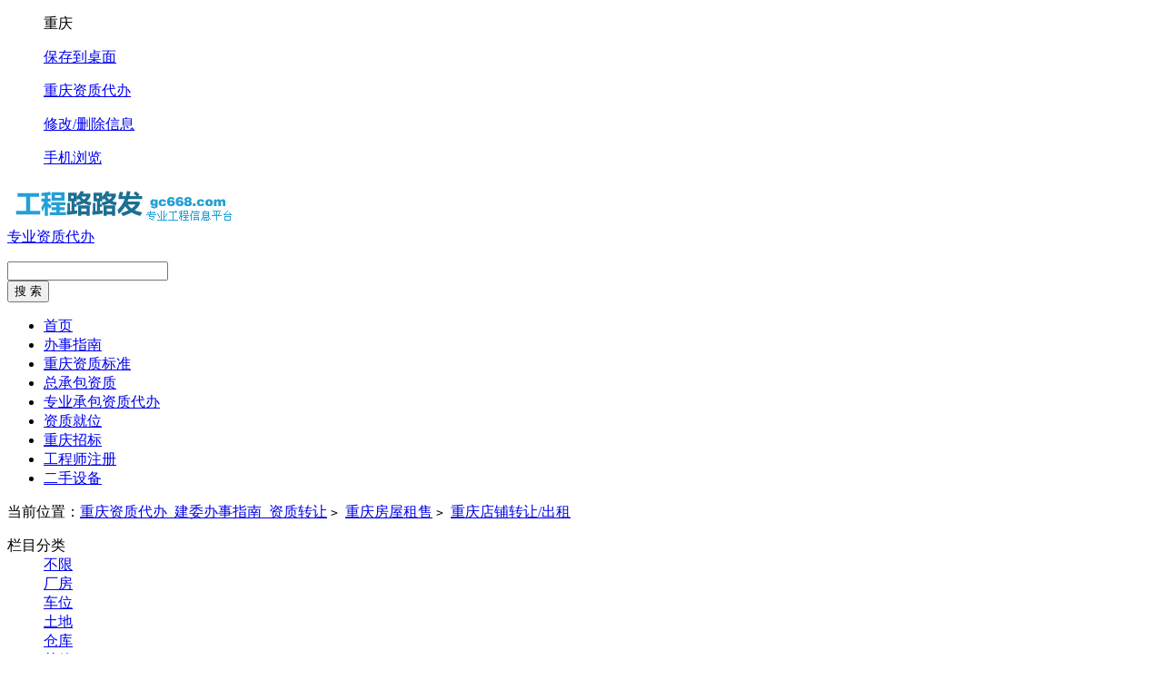

--- FILE ---
content_type: text/html; charset=gbk
request_url: http://www.gc668.com/category-catid-45-areaid-1-sex-2-education-2.html
body_size: 4311
content:
<!DOCTYPE html PUBLIC "-//W3C//DTD XHTML 1.0 Transitional//EN" "http://www.w3.org/TR/xhtml1/DTD/xhtml1-transitional.dtd">
<html xmlns="http://www.w3.org/1999/xhtml">
<head>
<meta http-equiv="Content-Type" content="text/html; charset=gbk" />
<title>重庆重庆女高中/中专店铺转让/出租 - 重庆资质代办_建委办事指南_资质转让</title>
<link rel="shortcut icon" href="http://www.gc668.com/favicon.ico" />
<link rel="stylesheet" href="http://www.gc668.com/template/default/css/global.css" />
<link rel="stylesheet" href="http://www.gc668.com/template/default/css/style.css" />
<link rel="stylesheet" href="http://www.gc668.com/template/default/css/style.head_new.css" />
<link rel="stylesheet" href="http://www.gc668.com/template/default/css/category.css" />
<link rel="stylesheet" href="http://www.gc668.com/template/default/css/pagination2.css" />
<script src="http://www.gc668.com/template/default/js/global.js" type="text/javascript"></script>
<script src="http://www.gc668.com/template/default/js/jquery.min.js" type="text/javascript"></script>
<script src="http://www.gc668.com/template/default/js/hover_bg.js" type="text/javascript"></script>
</head>
<body class="blue full">
<div class="bartop floater">
	<div class="barcenter">
		<div class="barleft">
			<ul class="barcity"><span>重庆</span> <!--[<a href="">切换城市</a>]--> </ul> 
			<ul class="line"><u></u></ul>
						<ul class="barcang"><a href="http://www.gc668.com/desktop.php" target="_blank" title="点击右键，选择“目标另存为...”，将此快捷方式保存到桌面即可">保存到桌面</a></ul>
			<ul class="line"><u></u></ul>
			<ul class="barpost"><a href="http://www.gc668.com/publish.php" rel="nofollow">重庆资质代办</a></ul>
			<ul class="line"><u></u></ul>
			<ul class="bardel"><a href="http://www.gc668.com/delinfo.php" rel="nofollow">修改/删除信息</a></ul>
			<ul class="line"><u></u></ul>
			<ul class="barwap"><a href="http://www.gc668.com/mobile.php" target="_blank">手机浏览</a></ul>
		</div>

	</div>
</div>
<div class="clear"></div>
<div class="logosearchtel">
	<!--顶部横幅广告开始-->
	<div id="ad_topbanner"></div>
	<!--顶部横幅广告结束-->
	<div class="weblogo"><a href="http://www.gc668.com"><img src="/logo.png" alt="重庆资质代办_建委办事指南_资质转让" border="0"/></a></div>
	<div class="postedit">
		<a href="http://www.gc668.com/publish.php" class="post" rel="nofollow">专业资质代办</a>
	</div>
	<div class="websearch">
		<div class="sch_t_frm">
			<form method="get" action="http://www.gc668.com/search.php?" id="searchForm" target="_blank">
			<div class="select">
				<ul>
				<select style="display: none;" name="mod" id='colname'>
				<option selected="selected" value="information">信息</option>
								<option value="news">资讯</option>
				</select>
				</ul>
			</div>
			<div class="sch_ct">
				<input type="text" class="topsearchinput" name="keywords" id="searchheader" onmouseover="hiddennotice('searchheader');" x-webkit-speech lang="zh-CN"/>
			</div>
			<div>
				<input type="submit" value="搜 索" class="btn-normal"/>
			</div>
			</form>
		</div>
	</div>
</div>
<div class="clearfix"></div>
<div class="daohang">
	<ul>
		<li><a href="http://www.gc668.com" id="index">首页</a></li>
				<li><a  target="_blank" id="banshi" href="news.php"><font color="">办事指南</font><sup class=""></sup></a></li>
				<li><a  target="_blank" id="outlink" href="category-catid-501.html"><font color="">重庆资质标准</font><sup class=""></sup></a></li>
				<li><a  target="_blank" id="outlink" href="category-catid-505.html"><font color="">总承包资质</font><sup class=""></sup></a></li>
				<li><a  target="_blank" id="outlink" href="news-catid-13.html"><font color="">专业承包资质代办</font><sup class=""></sup></a></li>
				<li><a  target="_blank" id="outlink" href="category-catid-503.html"><font color="">资质就位</font><sup class=""></sup></a></li>
				<li><a  target="_self" id="5" href="category-catid-494.html"><font color="">重庆招标</font><sup class=""></sup></a></li>
				<li><a  target="_blank" id="outlink" href="category-catid-285.html"><font color="">工程师注册</font><sup class=""></sup></a></li>
				<li><a  target="_" id="outlink" href="category-catid-24.html"><font color="">二手设备</font><sup class=""></sup></a></li>
			</ul>
</div>
<div class="clearfix"></div>
<!--头部通栏广告开始-->
<div id="ad_header"></div>
<!--头部通栏广告结束-->
<div class="clearfix"></div><div class="body1000">
	<div class="clear"></div>
	<div class="location">
		当前位置：<a href="http://www.gc668.com">重庆资质代办_建委办事指南_资质转让</a> <code> &gt; </code> <a href="http://www.gc668.com/category-catid-3.html">重庆房屋租售</a> <code> &gt; </code> <a href="http://www.gc668.com/category-catid-45.html">重庆店铺转让/出租</a>
	</div>
	<div class="clear"></div>
	<div class="wrapper">
		<div id="select">
			<dl class='fore' id='select-brand'>
			<dt>栏目分类</dt>
			<dd>
			<div class='content'>
								<div><a href="http://www.gc668.com/category-catid-3.html"  title="重庆房屋租售">不限</a></div>
								<div><a href="http://www.gc668.com/category-catid-429.html"  title="重庆厂房">厂房</a></div>
								<div><a href="http://www.gc668.com/category-catid-430.html"  title="重庆车位">车位</a></div>
								<div><a href="http://www.gc668.com/category-catid-431.html"  title="重庆土地">土地</a></div>
								<div><a href="http://www.gc668.com/category-catid-432.html"  title="重庆仓库">仓库</a></div>
								<div><a href="http://www.gc668.com/category-catid-433.html"  title="重庆其他">其他</a></div>
								<div><a href="http://www.gc668.com/category-catid-48.html"  title="重庆写字楼出售">写字楼出售</a></div>
								<div><a href="http://www.gc668.com/category-catid-47.html"  title="重庆活动房出租">活动房出租</a></div>
								<div><a href="http://www.gc668.com/category-catid-46.html"  title="重庆商铺出售">商铺出售</a></div>
								<div><a href="http://www.gc668.com/category-catid-45.html" class="curr" title="重庆店铺转让/出租">店铺转让/出租</a></div>
								<div><a href="http://www.gc668.com/category-catid-42.html"  title="重庆日租/短租">日租/短租</a></div>
								<div><a href="http://www.gc668.com/category-catid-43.html"  title="重庆二手房出售">二手房出售</a></div>
								<div><a href="http://www.gc668.com/category-catid-41.html"  title="重庆房屋出租">房屋出租</a></div>
											</div>
			</dd>
			</dl>
									<dl>
			<dt>性别</dt>
			<dd>
				
			<div><a href="http://www.gc668.com/category-catid-45-areaid-1-education-2.html" >不限</a></div>
				
			<div><a href="http://www.gc668.com/category-catid-45-areaid-1-sex-1-education-2.html" >男</a></div>
				
			<div><a href="http://www.gc668.com/category-catid-45-areaid-1-sex-2-education-2.html" class="curr">女</a></div>
						</dd>
			</dl>
												<dl>
			<dt>学历</dt>
			<dd>
				
			<div><a href="http://www.gc668.com/category-catid-45-areaid-1-sex-2.html" >不限</a></div>
				
			<div><a href="http://www.gc668.com/category-catid-45-areaid-1-sex-2-education-1.html" >初中及以下</a></div>
				
			<div><a href="http://www.gc668.com/category-catid-45-areaid-1-sex-2-education-2.html" class="curr">高中/中专</a></div>
				
			<div><a href="http://www.gc668.com/category-catid-45-areaid-1-sex-2-education-3.html" >大专</a></div>
				
			<div><a href="http://www.gc668.com/category-catid-45-areaid-1-sex-2-education-4.html" >本科</a></div>
				
			<div><a href="http://www.gc668.com/category-catid-45-areaid-1-sex-2-education-5.html" >硕士</a></div>
				
			<div><a href="http://www.gc668.com/category-catid-45-areaid-1-sex-2-education-6.html" >博士及以上</a></div>
						</dd>
			</dl>
									<dl>
			<dt>区域查找</dt>
			<dd>
								<div><a href="http://www.gc668.com/category-catid-45-sex-2-education-2.html" >不限</a></div>
								<div><a href="http://www.gc668.com/category-catid-45-areaid-1-sex-2-education-2.html" class="curr">重庆</a></div>
								<div><a href="http://www.gc668.com/category-catid-45-areaid-2-sex-2-education-2.html" >四川</a></div>
								<div><a href="http://www.gc668.com/category-catid-45-areaid-3-sex-2-education-2.html" >贵州</a></div>
								<div><a href="http://www.gc668.com/category-catid-45-areaid-4-sex-2-education-2.html" >西部其它省</a></div>
								<div><a href="http://www.gc668.com/category-catid-45-areaid-68-sex-2-education-2.html" >中部各省</a></div>
								<div><a href="http://www.gc668.com/category-catid-45-areaid-5-sex-2-education-2.html" >东部沿海各省</a></div>
								<div><a href="http://www.gc668.com/category-catid-45-areaid-7-sex-2-education-2.html" >北方各省市</a></div>
							</dd>
			</dl>
			<dl class="lastdl">
			<form method="get" action="http://www.gc668.com/search.php?" target="_blank">
				<input name="mod" value="information" type="hidden">
				<input name="catid" value="45" type="hidden">
				<input name="keywords" type="text" value="" class="searchinput" id="searchbody" onmouseover="hiddennotice('searchbody');"/>
				<input type="submit" value="搜本类" class="new_searchsubmit" />
			</form>
			</dl>
		</div>
	</div>
	<div class="clear"></div>
	<div class="new_listhd">
		<div class="listhdleft">
			<div><a href="#" class="currentr"><span></span>重庆店铺转让/出租</a></div>
		</div>
		<div class="listhdcenter">
			信息总数：<span>0</span> ，您知道吗？置顶发布的信息可使成交率提高5倍！
		</div>
		<div class="listhdright">
			<a href="http://www.gc668.com/publish.php?catid=45" target="_blank">重庆店铺转让/出租相关资质>></a>
		</div>
	</div>
	<div class="clear5"></div>
	<div class="body1000">
		<div id="ad_intercatdiv"></div>
		<div class="infolists">
			<div class='section'>
			<ul class='sep'>
				<!--栏目列表间头部广告开始-->
				<div id="ad_interlistad_top"></div>
				<!--栏目列表间头部广告结束-->
							</ul>
			</div>
			<div class="clear"></div>
			<div class="pagination2">
			<span class=anum>共0记录</span> 
			</div>
			<div class="clear"></div>
			<div class="totalpost"><a href="http://www.gc668.com/publish.php?catid=45" target="_blank">马上发布一条重庆店铺转让/出租相关资质&raquo;</a></div>
		</div>
	</div>
	<div class="clear"></div>
	<div class="cateintro">
		<div class="introleft">重庆店铺转让/出租频道</div>
		<div class="introright">
		重庆店铺转让/出租频道为您提供重庆店铺转让/出租相关资质，在此有大量重庆店铺转让/出租相关资质供您选择，您可以查看和重庆重庆店铺转让/出租相关资质。		
		</div>
	</div>
		<div class="footsearch new">
	<ul>
	<form method="get" action="http://www.gc668.com/search.php?" name="footsearch" target="_blank">
		<input name="mod" value="information" type="hidden">
		<input name="keywords" type="text" class="footsearch_input" id="searchfooter" onmouseover="hiddennotice('searchfooter');" x-webkit-speech lang="zh-CN">
		<input type="submit" value="信息快速搜索" class="footsearch_submit">
		<input type="button" onclick="window.open('http://www.gc668.com/publish.php')" class="footsearch_post" value="专业资质代办">
	</form>
	</ul>
</div>
<div class="clear"></div>
<!--广告处理部分开始-->
<!-- 页尾通栏广告开始-->
<div id="ad_footerbanner"></div>
<!-- 页尾通栏广告结束-->
<!--广告处理部分开始-->
<div style="display: none" id="ad_none">
<!--头部通栏广告-->
<!--首页分类间广告-->
<!--栏目信息列表间广告-->
<!--栏目侧边广告-->
</div>
<!--广告处理部分结束-->





<div class="footabout">
		<a  href="about.php?part=aboutus&id=1" style="color:" target="_blank">网站简介<sup class=""></sup></a>
		<a  href="about.php?part=aboutus&id=2" style="color:" target="_blank">广告服务<sup class=""></sup></a>
		<a  href="about.php?part=aboutus&id=3" style="color:" target="_blank">联系我们<sup class=""></sup></a>
		<a  href="about.php?part=faq" style="color:" target="_blank">网站帮助<sup class=""></sup></a>
		<a  href="about.php?part=friendlink" style="color:" target="_blank">友情链接<sup class=""></sup></a>
		<a  href="about.php?part=announce" style="color:" target="_blank">网站公告<sup class=""></sup></a>
		<a class="backnone" href="about.php?part=sitemap" style="color:" target="_blank">网站地图<sup class=""></sup></a>
	</div>
<div class="footcopyright">
	&copy; 重庆资质代办_建委办事指南_资质转让 <a href="https://beian.miit.gov.cn" target="_blank">渝ICP备14008751号</a>  <script src="http://s88.cnzz.com/stat.php?id=1588686&web_id=1588686&show=pic" language="JavaScript" charset="gb2312"></script>
</div>
<div class="debuginfo">
Powered by <i><strong><a href="http://www.68575200.com" target="_blank">工程路路发</a></strong></i> <em>5.5 GBK</em> 
</div>

		 	<div style="width:300px;margin:0 auto; padding:20px 0;">
		 		<a target="_blank" href="http://www.beian.gov.cn/portal/registerSystemInfo?recordcode=50011202503770" style="display:inline-block;text-decoration:none;height:20px;line-height:20px;"><img src="" style="float:left;"/><p style="float:left;height:20px;line-height:20px;margin: 0px 0px 0px 5px; color:#939393;">渝公网安备 50011202503770号</p></a>
		 	</div>

<p id="back-to-top"><a href="#top"><span></span></a></p>
<script type="text/javascript" src="http://www.gc668.com/template/default/js/addiv.js"></script>
<script type="text/javascript" src="http://www.gc668.com/template/default/js/selectoption.js"></script>
<script type="text/javascript" src="http://www.gc668.com/template/default/js/scrolltop.js"></script>

<script type="text/javascript" src="http://www.gc668.com/template/default/js/baidu.js"></script>
</div>
</body>
</html>